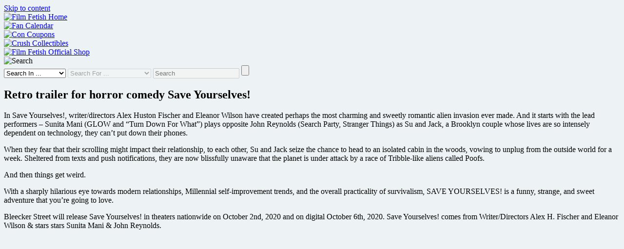

--- FILE ---
content_type: text/html; charset=UTF-8
request_url: https://www.filmfetish.com/2020/09/22/retro-trailer-for-horror-comedy-save-yourselves/
body_size: 23722
content:
<!doctype html>
<html lang="en-US" >
<head>
	<meta charset="UTF-8" />
	<meta name="viewport" content="width=device-width, initial-scale=1" />
	<title>Retro trailer for horror comedy Save Yourselves! | Film Fetish + FAN Calendar + Crush Collectibles Shop | Movies, TV, Music, Gaming, Sports and Events</title>
<meta name='robots' content='max-image-preview:large' />
<link rel="alternate" type="application/rss+xml" title="Film Fetish + FAN Calendar + Crush Collectibles Shop &raquo; Feed" href="https://www.filmfetish.com/feed/" />
<link rel="alternate" type="application/rss+xml" title="Film Fetish + FAN Calendar + Crush Collectibles Shop &raquo; Comments Feed" href="https://www.filmfetish.com/comments/feed/" />
<link rel="alternate" title="oEmbed (JSON)" type="application/json+oembed" href="https://www.filmfetish.com/wp-json/oembed/1.0/embed?url=https%3A%2F%2Fwww.filmfetish.com%2F2020%2F09%2F22%2Fretro-trailer-for-horror-comedy-save-yourselves%2F" />
<link rel="alternate" title="oEmbed (XML)" type="text/xml+oembed" href="https://www.filmfetish.com/wp-json/oembed/1.0/embed?url=https%3A%2F%2Fwww.filmfetish.com%2F2020%2F09%2F22%2Fretro-trailer-for-horror-comedy-save-yourselves%2F&#038;format=xml" />
<style id='wp-img-auto-sizes-contain-inline-css'>
img:is([sizes=auto i],[sizes^="auto," i]){contain-intrinsic-size:3000px 1500px}
/*# sourceURL=wp-img-auto-sizes-contain-inline-css */
</style>

<style id='wp-emoji-styles-inline-css'>

	img.wp-smiley, img.emoji {
		display: inline !important;
		border: none !important;
		box-shadow: none !important;
		height: 1em !important;
		width: 1em !important;
		margin: 0 0.07em !important;
		vertical-align: -0.1em !important;
		background: none !important;
		padding: 0 !important;
	}
/*# sourceURL=wp-emoji-styles-inline-css */
</style>
<link rel='stylesheet' id='wp-block-library-css' href='https://www.filmfetish.com/wp-includes/css/dist/block-library/style.min.css?ver=6.9' media='all' />
<style id='global-styles-inline-css'>
:root{--wp--preset--aspect-ratio--square: 1;--wp--preset--aspect-ratio--4-3: 4/3;--wp--preset--aspect-ratio--3-4: 3/4;--wp--preset--aspect-ratio--3-2: 3/2;--wp--preset--aspect-ratio--2-3: 2/3;--wp--preset--aspect-ratio--16-9: 16/9;--wp--preset--aspect-ratio--9-16: 9/16;--wp--preset--color--black: #000000;--wp--preset--color--cyan-bluish-gray: #abb8c3;--wp--preset--color--white: #FFFFFF;--wp--preset--color--pale-pink: #f78da7;--wp--preset--color--vivid-red: #cf2e2e;--wp--preset--color--luminous-vivid-orange: #ff6900;--wp--preset--color--luminous-vivid-amber: #fcb900;--wp--preset--color--light-green-cyan: #7bdcb5;--wp--preset--color--vivid-green-cyan: #00d084;--wp--preset--color--pale-cyan-blue: #8ed1fc;--wp--preset--color--vivid-cyan-blue: #0693e3;--wp--preset--color--vivid-purple: #9b51e0;--wp--preset--color--dark-gray: #28303D;--wp--preset--color--gray: #39414D;--wp--preset--color--green: #D1E4DD;--wp--preset--color--blue: #D1DFE4;--wp--preset--color--purple: #D1D1E4;--wp--preset--color--red: #E4D1D1;--wp--preset--color--orange: #E4DAD1;--wp--preset--color--yellow: #EEEADD;--wp--preset--gradient--vivid-cyan-blue-to-vivid-purple: linear-gradient(135deg,rgb(6,147,227) 0%,rgb(155,81,224) 100%);--wp--preset--gradient--light-green-cyan-to-vivid-green-cyan: linear-gradient(135deg,rgb(122,220,180) 0%,rgb(0,208,130) 100%);--wp--preset--gradient--luminous-vivid-amber-to-luminous-vivid-orange: linear-gradient(135deg,rgb(252,185,0) 0%,rgb(255,105,0) 100%);--wp--preset--gradient--luminous-vivid-orange-to-vivid-red: linear-gradient(135deg,rgb(255,105,0) 0%,rgb(207,46,46) 100%);--wp--preset--gradient--very-light-gray-to-cyan-bluish-gray: linear-gradient(135deg,rgb(238,238,238) 0%,rgb(169,184,195) 100%);--wp--preset--gradient--cool-to-warm-spectrum: linear-gradient(135deg,rgb(74,234,220) 0%,rgb(151,120,209) 20%,rgb(207,42,186) 40%,rgb(238,44,130) 60%,rgb(251,105,98) 80%,rgb(254,248,76) 100%);--wp--preset--gradient--blush-light-purple: linear-gradient(135deg,rgb(255,206,236) 0%,rgb(152,150,240) 100%);--wp--preset--gradient--blush-bordeaux: linear-gradient(135deg,rgb(254,205,165) 0%,rgb(254,45,45) 50%,rgb(107,0,62) 100%);--wp--preset--gradient--luminous-dusk: linear-gradient(135deg,rgb(255,203,112) 0%,rgb(199,81,192) 50%,rgb(65,88,208) 100%);--wp--preset--gradient--pale-ocean: linear-gradient(135deg,rgb(255,245,203) 0%,rgb(182,227,212) 50%,rgb(51,167,181) 100%);--wp--preset--gradient--electric-grass: linear-gradient(135deg,rgb(202,248,128) 0%,rgb(113,206,126) 100%);--wp--preset--gradient--midnight: linear-gradient(135deg,rgb(2,3,129) 0%,rgb(40,116,252) 100%);--wp--preset--gradient--purple-to-yellow: linear-gradient(160deg, #D1D1E4 0%, #EEEADD 100%);--wp--preset--gradient--yellow-to-purple: linear-gradient(160deg, #EEEADD 0%, #D1D1E4 100%);--wp--preset--gradient--green-to-yellow: linear-gradient(160deg, #D1E4DD 0%, #EEEADD 100%);--wp--preset--gradient--yellow-to-green: linear-gradient(160deg, #EEEADD 0%, #D1E4DD 100%);--wp--preset--gradient--red-to-yellow: linear-gradient(160deg, #E4D1D1 0%, #EEEADD 100%);--wp--preset--gradient--yellow-to-red: linear-gradient(160deg, #EEEADD 0%, #E4D1D1 100%);--wp--preset--gradient--purple-to-red: linear-gradient(160deg, #D1D1E4 0%, #E4D1D1 100%);--wp--preset--gradient--red-to-purple: linear-gradient(160deg, #E4D1D1 0%, #D1D1E4 100%);--wp--preset--font-size--small: 18px;--wp--preset--font-size--medium: 20px;--wp--preset--font-size--large: 24px;--wp--preset--font-size--x-large: 42px;--wp--preset--font-size--extra-small: 16px;--wp--preset--font-size--normal: 20px;--wp--preset--font-size--extra-large: 40px;--wp--preset--font-size--huge: 96px;--wp--preset--font-size--gigantic: 144px;--wp--preset--spacing--20: 0.44rem;--wp--preset--spacing--30: 0.67rem;--wp--preset--spacing--40: 1rem;--wp--preset--spacing--50: 1.5rem;--wp--preset--spacing--60: 2.25rem;--wp--preset--spacing--70: 3.38rem;--wp--preset--spacing--80: 5.06rem;--wp--preset--shadow--natural: 6px 6px 9px rgba(0, 0, 0, 0.2);--wp--preset--shadow--deep: 12px 12px 50px rgba(0, 0, 0, 0.4);--wp--preset--shadow--sharp: 6px 6px 0px rgba(0, 0, 0, 0.2);--wp--preset--shadow--outlined: 6px 6px 0px -3px rgb(255, 255, 255), 6px 6px rgb(0, 0, 0);--wp--preset--shadow--crisp: 6px 6px 0px rgb(0, 0, 0);}:where(.is-layout-flex){gap: 0.5em;}:where(.is-layout-grid){gap: 0.5em;}body .is-layout-flex{display: flex;}.is-layout-flex{flex-wrap: wrap;align-items: center;}.is-layout-flex > :is(*, div){margin: 0;}body .is-layout-grid{display: grid;}.is-layout-grid > :is(*, div){margin: 0;}:where(.wp-block-columns.is-layout-flex){gap: 2em;}:where(.wp-block-columns.is-layout-grid){gap: 2em;}:where(.wp-block-post-template.is-layout-flex){gap: 1.25em;}:where(.wp-block-post-template.is-layout-grid){gap: 1.25em;}.has-black-color{color: var(--wp--preset--color--black) !important;}.has-cyan-bluish-gray-color{color: var(--wp--preset--color--cyan-bluish-gray) !important;}.has-white-color{color: var(--wp--preset--color--white) !important;}.has-pale-pink-color{color: var(--wp--preset--color--pale-pink) !important;}.has-vivid-red-color{color: var(--wp--preset--color--vivid-red) !important;}.has-luminous-vivid-orange-color{color: var(--wp--preset--color--luminous-vivid-orange) !important;}.has-luminous-vivid-amber-color{color: var(--wp--preset--color--luminous-vivid-amber) !important;}.has-light-green-cyan-color{color: var(--wp--preset--color--light-green-cyan) !important;}.has-vivid-green-cyan-color{color: var(--wp--preset--color--vivid-green-cyan) !important;}.has-pale-cyan-blue-color{color: var(--wp--preset--color--pale-cyan-blue) !important;}.has-vivid-cyan-blue-color{color: var(--wp--preset--color--vivid-cyan-blue) !important;}.has-vivid-purple-color{color: var(--wp--preset--color--vivid-purple) !important;}.has-black-background-color{background-color: var(--wp--preset--color--black) !important;}.has-cyan-bluish-gray-background-color{background-color: var(--wp--preset--color--cyan-bluish-gray) !important;}.has-white-background-color{background-color: var(--wp--preset--color--white) !important;}.has-pale-pink-background-color{background-color: var(--wp--preset--color--pale-pink) !important;}.has-vivid-red-background-color{background-color: var(--wp--preset--color--vivid-red) !important;}.has-luminous-vivid-orange-background-color{background-color: var(--wp--preset--color--luminous-vivid-orange) !important;}.has-luminous-vivid-amber-background-color{background-color: var(--wp--preset--color--luminous-vivid-amber) !important;}.has-light-green-cyan-background-color{background-color: var(--wp--preset--color--light-green-cyan) !important;}.has-vivid-green-cyan-background-color{background-color: var(--wp--preset--color--vivid-green-cyan) !important;}.has-pale-cyan-blue-background-color{background-color: var(--wp--preset--color--pale-cyan-blue) !important;}.has-vivid-cyan-blue-background-color{background-color: var(--wp--preset--color--vivid-cyan-blue) !important;}.has-vivid-purple-background-color{background-color: var(--wp--preset--color--vivid-purple) !important;}.has-black-border-color{border-color: var(--wp--preset--color--black) !important;}.has-cyan-bluish-gray-border-color{border-color: var(--wp--preset--color--cyan-bluish-gray) !important;}.has-white-border-color{border-color: var(--wp--preset--color--white) !important;}.has-pale-pink-border-color{border-color: var(--wp--preset--color--pale-pink) !important;}.has-vivid-red-border-color{border-color: var(--wp--preset--color--vivid-red) !important;}.has-luminous-vivid-orange-border-color{border-color: var(--wp--preset--color--luminous-vivid-orange) !important;}.has-luminous-vivid-amber-border-color{border-color: var(--wp--preset--color--luminous-vivid-amber) !important;}.has-light-green-cyan-border-color{border-color: var(--wp--preset--color--light-green-cyan) !important;}.has-vivid-green-cyan-border-color{border-color: var(--wp--preset--color--vivid-green-cyan) !important;}.has-pale-cyan-blue-border-color{border-color: var(--wp--preset--color--pale-cyan-blue) !important;}.has-vivid-cyan-blue-border-color{border-color: var(--wp--preset--color--vivid-cyan-blue) !important;}.has-vivid-purple-border-color{border-color: var(--wp--preset--color--vivid-purple) !important;}.has-vivid-cyan-blue-to-vivid-purple-gradient-background{background: var(--wp--preset--gradient--vivid-cyan-blue-to-vivid-purple) !important;}.has-light-green-cyan-to-vivid-green-cyan-gradient-background{background: var(--wp--preset--gradient--light-green-cyan-to-vivid-green-cyan) !important;}.has-luminous-vivid-amber-to-luminous-vivid-orange-gradient-background{background: var(--wp--preset--gradient--luminous-vivid-amber-to-luminous-vivid-orange) !important;}.has-luminous-vivid-orange-to-vivid-red-gradient-background{background: var(--wp--preset--gradient--luminous-vivid-orange-to-vivid-red) !important;}.has-very-light-gray-to-cyan-bluish-gray-gradient-background{background: var(--wp--preset--gradient--very-light-gray-to-cyan-bluish-gray) !important;}.has-cool-to-warm-spectrum-gradient-background{background: var(--wp--preset--gradient--cool-to-warm-spectrum) !important;}.has-blush-light-purple-gradient-background{background: var(--wp--preset--gradient--blush-light-purple) !important;}.has-blush-bordeaux-gradient-background{background: var(--wp--preset--gradient--blush-bordeaux) !important;}.has-luminous-dusk-gradient-background{background: var(--wp--preset--gradient--luminous-dusk) !important;}.has-pale-ocean-gradient-background{background: var(--wp--preset--gradient--pale-ocean) !important;}.has-electric-grass-gradient-background{background: var(--wp--preset--gradient--electric-grass) !important;}.has-midnight-gradient-background{background: var(--wp--preset--gradient--midnight) !important;}.has-small-font-size{font-size: var(--wp--preset--font-size--small) !important;}.has-medium-font-size{font-size: var(--wp--preset--font-size--medium) !important;}.has-large-font-size{font-size: var(--wp--preset--font-size--large) !important;}.has-x-large-font-size{font-size: var(--wp--preset--font-size--x-large) !important;}
/*# sourceURL=global-styles-inline-css */
</style>

<style id='classic-theme-styles-inline-css'>
/*! This file is auto-generated */
.wp-block-button__link{color:#fff;background-color:#32373c;border-radius:9999px;box-shadow:none;text-decoration:none;padding:calc(.667em + 2px) calc(1.333em + 2px);font-size:1.125em}.wp-block-file__button{background:#32373c;color:#fff;text-decoration:none}
/*# sourceURL=/wp-includes/css/classic-themes.min.css */
</style>
<link rel='stylesheet' id='twenty-twenty-one-custom-color-overrides-css' href='https://www.filmfetish.com/wp-content/themes/twentytwentyone/assets/css/custom-color-overrides.css?ver=1.0' media='all' />
<style id='twenty-twenty-one-custom-color-overrides-inline-css'>
:root .editor-styles-wrapper{--global--color-background: #edf3f4;--global--color-primary: #000;--global--color-secondary: #000;--button--color-background: #000;--button--color-text-hover: #000;}
/*# sourceURL=twenty-twenty-one-custom-color-overrides-inline-css */
</style>
<link rel='stylesheet' id='twenty-twenty-one-style-css' href='https://www.filmfetish.com/wp-content/themes/twentytwentyone/style.css?ver=1.0' media='all' />
<style id='twenty-twenty-one-style-inline-css'>
:root{--global--color-background: #edf3f4;--global--color-primary: #000;--global--color-secondary: #000;--button--color-background: #000;--button--color-text-hover: #000;}
/*# sourceURL=twenty-twenty-one-style-inline-css */
</style>
<link rel='stylesheet' id='hitpics-main-style-css' href='https://www.filmfetish.com/wp-content/themes/ffilm/style.css?ver=1.0' media='all' />
<link rel='stylesheet' id='dashicons-css' href='https://www.filmfetish.com/wp-includes/css/dashicons.min.css?ver=6.9' media='all' />
<link rel='stylesheet' id='twenty-twenty-one-print-style-css' href='https://www.filmfetish.com/wp-content/themes/twentytwentyone/assets/css/print.css?ver=1.0' media='print' />
<link rel='stylesheet' id='mycccaltltpcss-css' href='https://www.filmfetish.com/wp-content/plugins/concoupons/inc/dzstooltip/dzstooltip.css?ver=1.0' media='all' />
<link rel='stylesheet' id='mycccartcss-css' href='https://www.filmfetish.com/wp-content/plugins/concoupons/css/style-shopcart.css?ver=1.0' media='all' />
<link rel='stylesheet' id='myccmaincss-css' href='https://www.filmfetish.com/wp-content/plugins/concoupons/css/style-mycc.css?ver=1.0' media='all' />
<script src="https://www.filmfetish.com/wp-includes/js/jquery/jquery.min.js?ver=3.7.1" id="jquery-core-js"></script>
<script src="https://www.filmfetish.com/wp-includes/js/jquery/jquery-migrate.min.js?ver=3.4.1" id="jquery-migrate-js"></script>
<script id="twenty-twenty-one-ie11-polyfills-js-after">
( Element.prototype.matches && Element.prototype.closest && window.NodeList && NodeList.prototype.forEach ) || document.write( '<script src="https://www.filmfetish.com/wp-content/themes/twentytwentyone/assets/js/polyfills.js?ver=1.0"></scr' + 'ipt>' );
//# sourceURL=twenty-twenty-one-ie11-polyfills-js-after
</script>
<script src="https://www.filmfetish.com/wp-content/themes/twentytwentyone/assets/js/primary-navigation.js?ver=1.0" id="twenty-twenty-one-primary-navigation-script-js" defer data-wp-strategy="defer"></script>
<link rel="https://api.w.org/" href="https://www.filmfetish.com/wp-json/" /><link rel="alternate" title="JSON" type="application/json" href="https://www.filmfetish.com/wp-json/wp/v2/posts/82025" /><link rel="EditURI" type="application/rsd+xml" title="RSD" href="https://www.filmfetish.com/xmlrpc.php?rsd" />
<meta name="generator" content="WordPress 6.9" />
<script type="text/javascript">

// Add attribute to every anchor tag with a JPEG, PNG or GIF
jQuery(function($) {
	jQuery('a[href$=".jpg"], a[href$=".jpeg"], a[href$=".png"], a[href$=".gif"]').attr('onclick', 'nlrg_img(this)'); 
});

// Remove function
function remove_img(value) {
	var parent=jQuery(value).parent();
	parent.remove();
}
	
// Load large image versions into a lightbox
function nlrg_img(value) {
	event.preventDefault();
	var imgdata = jQuery(value).attr('href');
         
		// Check if #lightbox already loaded
        if (jQuery('#lightbox').length > 0) {

            jQuery('#imgcontent').html('<img src="' + imgdata + '" />');
            jQuery('#lightbox').show(600);
			jQuery('#imgcontent').show(900);
        
		}else{

            // Or create HTML markup
            var lightbox = 
            '<div id="lightbox">' +
                '<div id="imgcontent">' +
                    '<img src="' + imgdata +'" />' +
                '</div>' +    
            '</div>';
                 
            //insert lightbox HTML into page
            jQuery('body').append(lightbox);
        }
}

jQuery(document).ready(function(jQuery) {
     
    //Click anywhere on the page to get rid of lightbox window
    jQuery('body').on('click', '#lightbox', function() { //must use on, as the lightbox element is inserted into the DOM
		jQuery('#imgcontent').hide(600);
        jQuery('#lightbox').hide(600);
    });	
}); 

</script>


<script type="text/javascript">

// Add attribute to every anchor tag with class 'hpdloader'
jQuery(function($) {
	jQuery('div[class*="hpdloader"]').attr('onclick', 'blwup(this)'); 
});

function blwup(value) {
	event.preventDefault();
	var divdata = jQuery(value).find( 'div' ).html();
	var closeBtn = '<div id="lghtclose"><img src="https://www.filmfetish.com/wp-content/themes/ffilm/images/close.png" /></div>';

		// Check if #lightbox already loaded
        if (jQuery('#htmlightbox').length > 0) {

            jQuery('#htmlcontent').html(closeBtn + divdata);
            jQuery('#htmlightbox').show(600);
			jQuery('#htmlcontent').show(700);
        
		}else{

          // Or create HTML markup
          var lightbox = 
            '<div id="htmlightbox">' +
                '<div id="htmlcontent">' +
                    closeBtn + divdata +
                '</div>' +    
            '</div>';
                 
            //insert lightbox HTML into page
            jQuery('body').append(lightbox);
        }
}

jQuery(document).ready(function(jQuery) {

    //Click close icon lightbox window
    jQuery('body').on('click', '#lghtclose', function() {

		jQuery('#htmlightbox').hide(600);
    });
});

</script>

<link rel="image_src" href="https://www.filmfetish.com/img/p/2020/09/save-yourselves-movie-poster-743x1100.jpg" />
<link rel="canonical" href="https://www.filmfetish.com/2020/09/22/retro-trailer-for-horror-comedy-save-yourselves" />
<link rel="shortlink" href="https://www.filmfetish.com/?p=82025" />
<meta name="web_author" content="Web Site Development: Hit Pictures" />
<meta name="wp_theme_name" content="HitPictures" />
<link rel="wp_theme_address" href="https://hit.pics/" />
<meta name="copyright" content="Film Fetish + FAN Calendar + Crush Collectibles Shop" />
<meta name="googlebot" content="noodp" />
<meta name="robots" content="noodp" />
<meta name="no-email-collection" content="No spam harvesting allowed" />
<meta name="dc.source" content="https://www.filmfetish.com/2020/09/22/retro-trailer-for-horror-comedy-save-yourselves" />
<meta name="dc.publisher" content="Film Fetish + FAN Calendar + Crush Collectibles Shop" />
<meta name="dc.date" content="2020-09-22T16:14:26-04:00" />
<meta name="dc.title" content="Retro trailer for horror comedy Save Yourselves! | " />
<meta name="dc.creator" content="René Carson" />
<meta name="description" content="In Save Yourselves!, writer/directors Alex Huston Fischer and Eleanor Wilson have created perhaps the most charming and sweetly romantic alien invasion ever made. And it starts with the lead performers – Sunita Mani (GLOW and “Turn Down For What”) plays" />
<meta name="keywords" content="adventure,alex h. fischer,comedy,cult cinema,eleanor wilson,john reynolds,monsters,news,posters,save yourselves!,science fiction,sunita mani,trailers," />
<meta name="author" content="René Carson" />
<meta name="abstract" content="Retro trailer for horror comedy Save Yourselves! | " />
<meta property="og:title" content="Retro trailer for horror comedy Save Yourselves! | " />
<meta itemprop="name" content="Retro trailer for horror comedy Save Yourselves! | " />
<meta name="twitter:title" content="Retro trailer for horror comedy Save Yourselves! | " />
<meta property="og:type" content="article" />
<meta property="article:published_time" content="2020-09-22T16:14:26-04:00" />
<meta property="article:modified_time" content="2021-10-10T18:05:54-04:00" />
<meta property="og:description" content="In Save Yourselves!, writer/directors Alex Huston Fischer and Eleanor Wilson have created perhaps the most charming and sweetly romantic alien invasion ever made. And it starts with the lead performers – Sunita Mani (GLOW and “Turn Down For What”) plays" />
<meta name="twitter:description" content="In Save Yourselves!, writer/directors Alex Huston Fischer and Eleanor Wilson have created perhaps the most charming and sweetly romantic alien invasion ever made. And it starts with the lead performers – Sunita Mani (GLOW and “Turn Down For What”) plays" />
<meta itemprop="description" content="In Save Yourselves!, writer/directors Alex Huston Fischer and Eleanor Wilson have created perhaps the most charming and sweetly romantic alien invasion ever made. And it starts with the lead performers – Sunita Mani (GLOW and “Turn Down For What”) plays" />
<meta itemprop="image" content="https://www.filmfetish.com/img/p/2020/09/save-yourselves-movie-poster-743x1100.jpg" />
<link rel="icon" href="https://www.filmfetish.com/wp-content/themes/ffilm/image_icons/favicon_32x32.png" sizes="32x32" />
<link rel="icon" href="https://www.filmfetish.com/wp-content/themes/ffilm/image_icons/favicon_192x192.png" sizes="192x192" />
<link rel="apple-touch-icon" href="https://www.filmfetish.com/wp-content/themes/ffilm/image_icons/favicon_180x180.png" />
<link rel="android-chrome" href="https://www.filmfetish.com/wp-content/themes/ffilm/image_icons/favicon_192x192.png" />
<link rel="android-chrome" href="https://www.filmfetish.com/wp-content/themes/ffilm/image_icons/favicon_512x512.png" />
<meta name="msapplication-TileImage" content="https://www.filmfetish.com/wp-content/themes/ffilm/image_icons/favicon_270x270.png" />
<meta name="twitter:card" content="summary" />
<meta property="og:url" content="https://www.filmfetish.com/2020/09/22/retro-trailer-for-horror-comedy-save-yourselves" />
<meta property="og:image" content="https://www.filmfetish.com/img/p/2020/09/save-yourselves-movie-poster-743x1100.jpg" />
<meta property="og:site_name" content="Film Fetish + FAN Calendar + Crush Collectibles Shop" />
<style id="custom-background-css">
body.custom-background { background-color: #edf3f4; }
</style>
	</head>

<body class="wp-singular post-template-default single single-post postid-82025 single-format-video custom-background wp-embed-responsive wp-theme-twentytwentyone wp-child-theme-ffilm is-light-theme has-background-white no-js singular has-main-navigation">
<div id="page" class="site">
	<a class="skip-link screen-reader-text" href="#content">Skip to content</a>

	
<header id="masthead" class="site-header has-title-and-tagline has-menu" role="banner">

	<div class="top-banner-feed"><div><a href="https://www.filmfetish.com/" title="Home"><img width="900" height="900" class="logo-img" src="https://www.filmfetish.com/wp-content/special-imgs/film-fetish-wreel.png" title="Film Fetish Home" /></a></div><div><a href="https://fancalendar.com/" rel="bookmark"><img width="900" height="900" class="logo-img" src="https://www.filmfetish.com/wp-content/themes/ffilm/images/banner-cal.jpg" alt="Fan Calendar" title="Fan Calendar" /></a></div><div><a href="https://www.filmfetish.com/coupons/" rel="bookmark"><img width="900" height="900" class="logo-img" src="https://www.filmfetish.com/wp-content/themes/ffilm/images/banner-coupons.jpg" alt="Con Coupons" title="Con Coupons" /></a></div><div><a href="https://www.filmfetish.com/ffmkt/" rel="bookmark"><img width="900" height="900" class="logo-img" src="https://www.filmfetish.com/wp-content/themes/ffilm/images/banner-crush.jpg" alt="Crush Collectibles" title="Crush Collectibles" /></a></div><div><a href="https://www.filmfetish.com/market/filmfetish/" rel="bookmark"><img width="900" height="900" class="logo-img" src="https://www.filmfetish.com/wp-content/themes/ffilm/images/banner-film-fetish-official-shop-v2.jpg" alt="Film Fetish Official Shop" title="Film Fetish Official Shop" /></a></div><div class="hpdloader"><img width="900" height="900" class="logo-img" src="https://www.filmfetish.com/wp-content/themes/ffilm/images/banner-search.jpg" alt="Search" title="Search" /><div><div class="over-search">
<form role="search" aria-label="Search Form" method="get" class="search-form" action="https://www.filmfetish.com/">
	<select id="search-type-1" class="search-type" name="post_type" onChange="checkTax(this)">
		<option value="b">Search In ...</option>
		<option value="myfct">Calendar</option>
		<option value="ffmktcrt">Crush Collectibles</option>
		<option value="post">Movie + TV News</option>
		<option value="attachment">Posters</option>
	</select>
	<select id="search-tax-2" disabled="disabled" class="search-type taxon" name="taxo" onChange="checkOption(this)">
		<option value="a">Search For ...</option>
		<option value="cchar">Characters</option>
		<option value="cstud">Companies</option>
		<option value="cevnt">Event Names</option>
		<option value="cthtr">Facilities</option>
		<option value="cgmeatr">Games: Video &amp; Tabletop</option>
		<option value="cshow">Movies &amp; Shows</option>
		<option value="cppl">People, Bands &amp; Teams</option>
		<option value="cpubl">Publications</option>
	</select>
	<label for="search-form-3"></label>
	<input type="search" id="search-form-3" disabled="disabled" class="search-field" placeholder="Search" value="" name="s" title="Section choices activate field" />
	<input type="submit" class="search-submit" value="" aria-label="Search Submit" />
</form></div></div></div></div><!-- .top-banner-feed -->
</header><!-- #masthead -->

	<div id="content" class="site-content">
		<div id="primary" class="content-area">
			<main id="main" class="site-main" role="main">

<article id="post-82025" class="post-82025 post type-post status-publish format-video hentry category-news post_format-post-format-video cgenr-adventure cgenr-comedy cgenr-cult-cinema cgenr-monsters cgenr-sci-fi-films cppl-alex-h-fischer cppl-eleanor-wilson cppl-john-reynolds cppl-sunita-mani cshow-save-yourselves cstry-movie-tv-posters cstry-trailers less-three entry">

	<header class="entry-header alignwide">
		<h1 class="entry-title">Retro trailer for horror comedy Save Yourselves!</h1>	</header><!-- .entry-header -->

	<div class="entry-content">
		<p>In Save Yourselves!, writer/directors Alex Huston Fischer and Eleanor Wilson have created perhaps the most charming and sweetly romantic alien invasion ever made. And it starts with the lead performers – Sunita Mani (GLOW and “Turn Down For What”) plays opposite John Reynolds (Search Party, Stranger Things) as Su and Jack, a Brooklyn couple whose lives are so intensely dependent on technology, they can&#8217;t put down their phones.</p>
<p>When they fear that their scrolling might impact their relationship, to each other, Su and Jack seize the chance to head to an isolated cabin in the woods, vowing to unplug from the outside world for a week. Sheltered from texts and push notifications, they are now blissfully unaware that the planet is under attack by a race of Tribble-like aliens called Poofs.</p>
<p>And then things get weird.</p>
<p>With a sharply hilarious eye towards modern relationships, Millennial self-improvement trends, and the overall practicality of survivalism, SAVE YOURSELVES! is a funny, strange, and sweet adventure that you’re going to love.</p>
<p>Bleecker Street will release Save Yourselves! in theaters nationwide on October 2nd, 2020 and on digital October 6th, 2020. Save Yourselves! comes from Writer/Directors Alex H. Fischer and Eleanor Wilson &amp; stars stars Sunita Mani &amp; John Reynolds.</p>
<p><iframe title="[Exclusive] SAVE YOURSELVES! Official Retro Trailer" width="750" height="422" src="https://www.youtube.com/embed/DzpvTaqpz_4?feature=oembed" frameborder="0" allow="accelerometer; autoplay; clipboard-write; encrypted-media; gyroscope; picture-in-picture; web-share" allowfullscreen></iframe></p>
<p><a href="https://www.filmfetish.com/img/p/2020/09/save-yourselves-movie-poster.jpg"><img fetchpriority="high" decoding="async" src="https://www.filmfetish.com/img/p/2020/09/save-yourselves-movie-poster.jpg" alt="" width="1215" height="1800" class="aligncenter size-full wp-image-82026" srcset="https://www.filmfetish.com/img/p/2020/09/save-yourselves-movie-poster.jpg 1215w, https://www.filmfetish.com/img/p/2020/09/save-yourselves-movie-poster-210x311.jpg 210w, https://www.filmfetish.com/img/p/2020/09/save-yourselves-movie-poster-743x1100.jpg 743w, https://www.filmfetish.com/img/p/2020/09/save-yourselves-movie-poster-768x1138.jpg 768w, https://www.filmfetish.com/img/p/2020/09/save-yourselves-movie-poster-1037x1536.jpg 1037w, https://www.filmfetish.com/img/p/2020/09/save-yourselves-movie-poster-340x504.jpg 340w" sizes="(max-width: 1215px) 100vw, 1215px" /></a></p>
	
	</div><!-- .entry-content -->

	<footer class="entry-footer default-max-width">
		<div class="posted-by"><span class="posted-on">Published: <time class="entry-date published updated" datetime="2020-09-22T16:14:26-04:00">September 22, 2020</time></span><span class="byline">By: <a href="https://www.filmfetish.com/author/renecarson/" rel="author">René Carson</a></span></div>	</footer><!-- .entry-footer -->

				
</article><!-- #post-82025 -->

	<nav class="navigation post-navigation" aria-label="Posts">
		<h2 class="screen-reader-text">Post navigation</h2>
		<div class="nav-links"><div class="nav-previous"><a href="https://www.filmfetish.com/2020/09/16/sci-fi-crime-thriller-synchronic-official-trailer-and-poster/" rel="prev"><p class="meta-nav"><svg class="svg-icon" width="24" height="24" aria-hidden="true" role="img" focusable="false" viewBox="0 0 24 24" fill="none" xmlns="http://www.w3.org/2000/svg"><path fill-rule="evenodd" clip-rule="evenodd" d="M20 13v-2H8l4-4-1-2-7 7 7 7 1-2-4-4z" fill="currentColor"/></svg>Previous post</p><p class="post-title">Sci-fi crime thriller Synchronic official trailer and poster</p></a></div><div class="nav-next"><a href="https://www.filmfetish.com/2020/09/22/attack-on-titan-final-season-sub-and-dub-headed-to-funimation-later-this-year/" rel="next"><p class="meta-nav">Next post<svg class="svg-icon" width="24" height="24" aria-hidden="true" role="img" focusable="false" viewBox="0 0 24 24" fill="none" xmlns="http://www.w3.org/2000/svg"><path fill-rule="evenodd" clip-rule="evenodd" d="m4 13v-2h12l-4-4 1-2 7 7-7 7-1-2 4-4z" fill="currentColor"/></svg></p><p class="post-title">Attack On Titan Final Season sub and dub headed to Funimation later this year</p></a></div></div>
	</nav><div id="film-footer" class="default-max-width"><div id="coupon-widg" class="widg"><div class="cal-featured fill"><div id="cal-enlrg" class="triger"></div><div class="sidebar-content"><h4><a href="https://www.filmfetish.com/fact/">Get Calendar</a><span class="lift-off"></span></h4></div><!-- .sidebar-content --></div><!-- .cal-featured --><div class="featured fill"><div id="coup-enlrg" class="triger"></div><div class="sidebar-content"><div><a href="https://www.filmfetish.com/?p=110766" title="Get Up To 40% Off Personalized Gift Products" rel="bookmark"><img src="https://www.filmfetish.com/img/p/2023/08/zazzle-football-personalized-170x170.jpg" width="170" height="170" class="coup-thumb" alt="Get Up To 40% Off Personalized Gift Products"></a></div><div><a href="https://www.filmfetish.com/?p=110672" title="Get 10% Off All Domain Name Registrations" rel="bookmark"><img src="https://www.filmfetish.com/img/p/2023/08/hpadv-hitpics-tech-230809-170x170.jpg" width="170" height="170" class="coup-thumb" alt="Get 10% Off All Domain Name Registrations"></a></div><div><a href="https://www.filmfetish.com/?p=110770" title="Discount Video Game Accessories and Gear" rel="bookmark"><img src="https://www.filmfetish.com/img/p/2023/08/best-gaming-product-deals-230814-170x170.jpg" width="170" height="170" class="coup-thumb" alt="Discount Video Game Accessories and Gear"></a></div><h4><a href="https://www.filmfetish.com/coupons/">Get Coupons</a><span class="lift-off"></span></h4></div><!-- .sidebar-content --></div><!-- .featured --><div class="tie-featured fill"><div id="tie-enlrg" class="triger"></div><div class="sidebar-content">

<div><a class="feed-thumb-link" href="https://www.zazzle.com/contractor_toolkit_handyman_promotional_necktie-256344216569991365?rf=238281302488160040" title="Contractor Toolkit Handyman Promotional Necktie" target="_blank" rel="noopener"><img class="feed-thumb" src="https://rlv.zcache.com/contractor_toolkit_handyman_promotional_necktie-raec9034f1c484b3dbf0ee789249b3a8c_z5ndj_152.jpg?rlvnet=1" width="" height="" alt="Contractor Toolkit Handyman Promotional Necktie" /></a></div>


<div><a class="feed-thumb-link" href="https://www.zazzle.com/construction_tools_building_promotion_logo_necktie-256177404214852442?rf=238281302488160040" title="Construction Tools Building Promotion Logo Necktie" target="_blank" rel="noopener"><img class="feed-thumb" src="https://rlv.zcache.com/construction_tools_building_promotion_logo_necktie-r8513e24517914723b79911e8ef4c5a57_z5ndj_152.jpg?rlvnet=1" width="" height="" alt="Construction Tools Building Promotion Logo Necktie" /></a></div>


<div><a class="feed-thumb-link" href="https://www.zazzle.com/eye_see_you_halloween_horror_necktie_design-256519635547460420?rf=238281302488160040" title="Eye See You Halloween Horror Necktie Design" target="_blank" rel="noopener"><img class="feed-thumb" src="https://rlv.zcache.com/eye_see_you_halloween_horror_necktie_design-re958e16fc9224f829ea5c8e52755ef1a_z5ndj_152.jpg?rlvnet=1" width="" height="" alt="Eye See You Halloween Horror Necktie Design" /></a></div>


<div><a class="feed-thumb-link" href="https://www.zazzle.com/pop_culture_signable_photo_personal_custom_necktie-256353276899473888?rf=238281302488160040" title="Pop Culture Signable Photo Personal Custom Necktie" target="_blank" rel="noopener"><img class="feed-thumb" src="https://rlv.zcache.com/pop_culture_signable_photo_personal_custom_necktie-rac5c43e6233844c08d7ddd8ae3e79273_k4ulm_152.jpg?rlvnet=1" width="" height="" alt="Pop Culture Signable Photo Personal Custom Necktie" /></a></div>

<h4><a href="https://www.zazzle.com/collections/tie_crush-119556101591708598?rf=238281302488160040" target="_blank">All Ties</a><span class="lift-off"></span></h4></div><!-- .sidebar-content --></div><!-- .tie-featured --><div class="mrkt-featured fill"><div id="mrkt-enlrg" class="triger"></div><div class="sidebar-content">

<div><a class="feed-thumb-link" href="https://www.zazzle.com/camera_electronic_christmas_sale_business_card-256251593964578298?rf=238281302488160040" title="Camera Electronic Christmas Sale Business Card" target="_blank" rel="noopener"><img class="feed-thumb" src="https://rlv.zcache.com/camera_electronic_christmas_sale_business_card-r8f4d69afe40e4fc2807d4ec81eeb1532_tcvsx_152.jpg" width="" height="" alt="Camera Electronic Christmas Sale Business Card" /></a></div>


<div><a class="feed-thumb-link" href="https://www.zazzle.com/flyer_hype_green_glow_headshot_business_card-240923538303102934?rf=238281302488160040" title="Flyer Hype Green Glow Headshot Business Card" target="_blank" rel="noopener"><img class="feed-thumb" src="https://rlv.zcache.com/flyer_hype_green_glow_headshot_business_card-rae043c44c6314e078ce263cd2f7d3947_em4bo_152.jpg" width="" height="" alt="Flyer Hype Green Glow Headshot Business Card" /></a></div>


<div><a class="feed-thumb-link" href="https://www.zazzle.com/pipe_network_plumber_contractor_construction_business_card-240791197380505581?rf=238281302488160040" title="Pipe Network Plumber Contractor Construction Business Card" target="_blank" rel="noopener"><img class="feed-thumb" src="https://rlv.zcache.com/pipe_network_plumber_contractor_construction_business_card-re8eb022091504d75a93c1340718a8e30_em40b_152.jpg" width="" height="" alt="Pipe Network Plumber Contractor Construction" /></a></div>


<div><a class="feed-thumb-link" href="https://www.zazzle.com/vintage_sorrows_creative_business_vertical_card-240537317675022465?rf=238281302488160040" title="Vintage Sorrows Creative Business Vertical Card" target="_blank" rel="noopener"><img class="feed-thumb" src="https://rlv.zcache.com/vintage_sorrows_creative_business_vertical_card-rb3adb3b5f5ac4f00af27f997e4779ee0_em40b_152.jpg" width="" height="" alt="Vintage Sorrows Creative Business Vertical Card" /></a></div>

<h4><a href="https://www.filmfetish.com/market/">Flea Market</a><span class="lift-off"></span></h4></div><!-- .sidebar-content --></div><!-- .mrkt-featured --><div class="cru-featured fill"><div id="cru-enlrg" class="triger"></div><div class="sidebar-content"><div><a href="https://www.filmfetish.com/ffmkt/cudjos-cave-gap-cave-entrance-and-souvenir-shop-1958-photo-210904-2/" title="Cudjo&#8217;s Cave (Gap Cave) Entrance and Souvenir Shop (1958) Photo [210904-2]" rel="bookmark"><img src="https://www.filmfetish.com/img/p/2021/09/210904-0002-11x85-web-170x170.jpg" width="170" height="170" class="coup-thumb" alt="Cudjo&#8217;s Cave (Gap Cave) Entrance and Souvenir Shop (1958) Photo [210904-2]"></a></div><div><a href="https://www.filmfetish.com/ffmkt/set-of-7-original-classic-television-actor-publicity-photos-vince-edwards-james-garner-paul-burke-and-more/" title="Set of 7 Original Classic Television Actor Publicity Photos: Vince Edwards, James Garner, Paul Burke and More PHO08" rel="bookmark"><img src="https://www.filmfetish.com/img/p/2020/07/photo-lot-pho08-001-170x170.jpg" width="170" height="170" class="coup-thumb" alt="Set of 7 Original Classic Television Actor Publicity Photos: Vince Edwards, James Garner, Paul Burke and More PHO08"></a></div><div><a href="https://www.filmfetish.com/ffmkt/actress-heather-locklear-photo-221010-8/" title="Actress Heather Locklear Photo [221010-8]" rel="bookmark"><img src="https://www.filmfetish.com/img/p/2022/10/221010-8-heather-locklear-85x11-web-170x170.jpg" width="170" height="170" class="coup-thumb" alt="Actress Heather Locklear Photo [221010-8]"></a></div><div><a href="https://www.filmfetish.com/ffmkt/the-movieland-wax-museum-and-palace-of-living-art-photo-240325-30/" title="The Movieland Wax Museum and Palace of Living Art Photo [240325-30]" rel="bookmark"><img src="https://www.filmfetish.com/img/p/2024/04/240325-30-11x85-web-170x170.jpg" width="170" height="170" class="coup-thumb" alt="The Movieland Wax Museum and Palace of Living Art Photo [240325-30]"></a></div><h4><a href="https://www.filmfetish.com/ffmkt/">Go Crush</a><span class="lift-off"></span></h4></div><!-- .sidebar-content --></div><!-- .cru-featured --></div><!-- #coupon-widg --><h4>Share</h4><div id="page-share" class="hpd-share default-max-width"><div class="soccntr"><div class="socplus"><a href="https://twitter.com/intent/tweet?text=Retro%20trailer%20for%20horror%20comedy%20Save%20Yourselves%21&#038;url=https%3A%2F%2Fwww.filmfetish.com%2F%3Fp%3D82025" onclick="javascript:window.open(this.href,'', 'menubar=no,toolbar=no,resizable=yes,scrollbars=yes,height=570,width=500');return false;"><img src="https://www.filmfetish.com/wp-content/themes/ffilm/images/soc-twt.png" width="40" height="40" alt="Twitter" /></a></div><div class="socplus"><a href="https://www.linkedin.com/shareArticle?mini=true&#038;url=https%3A%2F%2Fwww.filmfetish.com%2F2020%2F09%2F22%2Fretro-trailer-for-horror-comedy-save-yourselves&#038;title=Retro%20trailer%20for%20horror%20comedy%20Save%20Yourselves%21&#038;source=" onclick="javascript:window.open(this.href,'', 'menubar=no,toolbar=no,resizable=yes,scrollbars=yes,height=570,width=500');return false;"><img src="https://www.filmfetish.com/wp-content/themes/ffilm/images/soc-lin.png" width="40" height="40" alt="LinkedIn" /></a></div><div class="socplus"><a href="https://digg.com/submit?phase=2&#038;url=https%3A%2F%2Fwww.filmfetish.com%2F2020%2F09%2F22%2Fretro-trailer-for-horror-comedy-save-yourselves&#038;title=Retro%20trailer%20for%20horror%20comedy%20Save%20Yourselves%21" onclick="javascript:window.open(this.href,'', 'menubar=no,toolbar=no,resizable=yes,scrollbars=yes,height=570,width=500');return false;"><img src="https://www.filmfetish.com/wp-content/themes/ffilm/images/soc-dig.png" width="40" height="40" alt="Digg" /></a></div><div class="socplus"><a href="https://www.reddit.com/submit?url=https%3A%2F%2Fwww.filmfetish.com%2F2020%2F09%2F22%2Fretro-trailer-for-horror-comedy-save-yourselves" onclick="javascript:window.open(this.href,'', 'menubar=no,toolbar=no,resizable=yes,scrollbars=yes,height=570,width=500');return false;"><img src="https://www.filmfetish.com/wp-content/themes/ffilm/images/soc-red.png" width="40" height="40" alt="Reddit" /></a></div><div class="socplus"><a href="https://www.tumblr.com/share/link?url=https%3A%2F%2Fwww.filmfetish.com%2F2020%2F09%2F22%2Fretro-trailer-for-horror-comedy-save-yourselves&#038;name=Retro%20trailer%20for%20horror%20comedy%20Save%20Yourselves%21" onclick="javascript:window.open(this.href,'', 'menubar=no,toolbar=no,resizable=yes,scrollbars=yes,height=570,width=500');return false;"><img src="https://www.filmfetish.com/wp-content/themes/ffilm/images/soc-tbr.png" width="40" height="40" alt="Tumblr" /></a></div><div class="socplus"><a href="https://www.blogger.com/blog-this.g?t&#038;u=https%3A%2F%2Fwww.filmfetish.com%2F2020%2F09%2F22%2Fretro-trailer-for-horror-comedy-save-yourselves&#038;n=Retro%20trailer%20for%20horror%20comedy%20Save%20Yourselves%21" onclick="javascript:window.open(this.href,'', 'menubar=no,toolbar=no,resizable=yes,scrollbars=yes,height=570,width=500');return false;"><img src="https://www.filmfetish.com/wp-content/themes/ffilm/images/soc-bgr.png" width="40" height="40" alt="Blogger" /></a></div><div class="socplus"><a href="https://www.facebook.com/sharer/sharer.php?u=https%3A%2F%2Fwww.filmfetish.com%2F2020%2F09%2F22%2Fretro-trailer-for-horror-comedy-save-yourselves&#038;t=Retro%20trailer%20for%20horror%20comedy%20Save%20Yourselves%21" onclick="javascript:window.open(this.href,'', 'menubar=no,toolbar=no,resizable=yes,scrollbars=yes,height=570,width=500');return false;"><img src="https://www.filmfetish.com/wp-content/themes/ffilm/images/soc-fbk.png" width="40" height="40" alt="Facebook" /></a></div><div class="socplus"><a class="removelrg" href="https://pinterest.com/pin/create/button/?url=https%3A%2F%2Fwww.filmfetish.com%2F2020%2F09%2F22%2Fretro-trailer-for-horror-comedy-save-yourselves&#038;media=https%3A%2F%2Fwww.filmfetish.com%2Fimg%2Fp%2F2020%2F09%2Fsave-yourselves-movie-poster-743x1100.jpg&#038;description=Retro%20trailer%20for%20horror%20comedy%20Save%20Yourselves%21" onclick="javascript:window.open(this.href,'', 'menubar=no,toolbar=no,resizable=yes,scrollbars=yes,height=570,width=500');return false;"><img src="https://www.filmfetish.com/wp-content/themes/ffilm/images/soc-pnt.png" width="40" height="40" alt="Pinterest" /></a></div><div class="socplus"><a href="javascript:window.print()"><img src="https://www.filmfetish.com/wp-content/themes/ffilm/images/soc-prt.png" width="40" height="40" alt="Print Page" /></a></div><div class="socplus"><a href="mailto:?to=&subject=A%20link%20for%20review%20from%20Film Fetish + FAN Calendar + Crush Collectibles Shop&body=Found%20this%20link%20of%20interest%20at%20Film Fetish + FAN Calendar + Crush Collectibles Shop:%20https://www.filmfetish.com/?p=82025"><img src="https://www.filmfetish.com/wp-content/themes/ffilm/images/soc-mal.png" width="40" height="40" alt="Email Page" /></a></div><div class="socplus"><a href="sms:;?&body=Found%20this%20link%20of%20interest%20at%20Film Fetish + FAN Calendar + Crush Collectibles Shop:%20https://www.filmfetish.com/?p=82025"><img src="https://www.filmfetish.com/wp-content/themes/ffilm/images/soc-msg.png" width="40" height="40" alt="Send Text Message" /></a></div></div><div class="hpd-pg-link"><input type="text" onclick="jQuery(this).select();" value="https://www.filmfetish.com/2020/09/22/retro-trailer-for-horror-comedy-save-yourselves" /></div><div class="hpd-pg-link"><input type="text" onclick="jQuery(this).select();" value="https://www.filmfetish.com/?p=82025" /></div></div><!-- #page-share --><h4>The Film Fetish Flea Market</h4><div id="flea-market-footer" class="ffm-wrap-foot"><div><a class="feed-img-link" href="https://www.secureserver.net/products/domain-registration?plid=448553" target="_blank"><img class="feed-img" src="https://www.filmfetish.com/img/p/2023/08/hpadv-hitpics-tech-230809.jpg" title="Secure Your Low Cost .COM Now!" /></a></div><div><a class="feed-img-link" href="https://www.filmfetish.com/market/popculturesignable/"><img class="feed-img" src="https://www.filmfetish.com/img/p/2023/10/pop-culture-signable-web-231009-420x420.jpg" title="Pop Culture Signable Fan Gear For Actors, Entertainers, Athletes, Influencers" /></a></div><div><a class="feed-img-link" href="https://www.filmfetish.com/market/cinematicgreetings/"><img class="feed-img" src="https://www.filmfetish.com/img/p/2023/09/cinematic-greetings-web-231009-420x420.jpg" title="Cinematic Greetings Premium Cards for Home and Business" /></a></div><div><a class="feed-img-link" href="https://www.filmfetish.com/market/headshotcard/"><img class="feed-img" src="https://www.filmfetish.com/img/p/2023/10/headshot-cards-comp-cards-website-420x420.jpg" title="Comp Cards, Headshot Cards and Resume Cards for Actors and Models" /></a></div><div><a class="feed-img-link" href="https://www.filmfetish.com/market/popculturesignage/"><img class="feed-img" src="https://www.filmfetish.com/img/p/2023/10/pop-culture-signage-web-231009-420x420.jpg" title="Pop Culture Signage Promotional Banners, Mailers, Posters" /></a></div><div><a class="feed-img-link" href="https://www.zazzle.com/collections/tie_crush-119556101591708598?rf=238281302488160040"><img class="feed-img" src="https://www.filmfetish.com/img/p/2023/10/tie-crush-neckties.jpg" title="Tie Crush Downright Dapper Neckties" /></a></div><div><a class="feed-img-link" href="https://www.amazon.com/hz/audible/gift-membership-detail?tag=filmfetish-20&linkCode=ur1" target="_blank"><img class="feed-img" src="https://www.filmfetish.com/img/p/2023/08/hpadv-amazon-audible-230809.jpg" title="Sign Up For Audible!" /></a></div>

<div><a class="feed-img-link" href="https://www.zazzle.com/watercolor_winnie_the_pooh_couples_baby_shower_invitation-256799611145230649?rf=238281302488160040" title="Watercolor Winnie the Pooh | Couples Baby Shower Invitation" target="_blank" rel="noopener"><img class="feed-img" src="https://rlv.zcache.com/watercolor_winnie_the_pooh_couples_baby_shower_invitation-r_zitq73_500.jpg" width="" height="" alt="Watercolor Winnie the Pooh | Couples Baby Shower" /></a></div>


<div><a class="feed-img-link" href="https://www.zazzle.com/vintage_winnie_the_pooh_100_acre_wood_baby_shower_invitation-256055622671349558?rf=238281302488160040" title="Vintage Winnie the Pooh 100 Acre Wood Baby Shower Invitation" target="_blank" rel="noopener"><img class="feed-img" src="https://rlv.zcache.com/vintage_winnie_the_pooh_100_acre_wood_baby_shower_invitation-r_wv5l8s_500.jpg" width="" height="" alt="Vintage Winnie the Pooh 100 Acre Wood Baby Shower" /></a></div>


<div><a class="feed-img-link" href="https://www.zazzle.com/simple_watercolor_winnie_the_pooh_baby_shower_invitation-256602257889946159?rf=238281302488160040" title="Simple Watercolor Winnie the Pooh Baby Shower Invitation" target="_blank" rel="noopener"><img class="feed-img" src="https://rlv.zcache.com/simple_watercolor_winnie_the_pooh_baby_shower_invitation-r_v45rgz_500.jpg" width="" height="" alt="Simple Watercolor Winnie the Pooh Baby Shower" /></a></div>


<div><a class="feed-img-link" href="https://www.zazzle.com/beetlejuice_theatrical_poster_postcard-256772912740977983?rf=238281302488160040" title="Beetlejuice | Theatrical Poster Postcard" target="_blank" rel="noopener"><img class="feed-img" src="https://rlv.zcache.com/beetlejuice_theatrical_poster_postcard-r_vs877o_500.jpg" width="" height="" alt="Beetlejuice | Theatrical Poster" /></a></div>


<div><a class="feed-img-link" href="https://www.zazzle.com/scooby_doo_scooby_snacks_logo_apron-256387824253934473?rf=238281302488160040" title="Scooby-Doo &amp;quot;Scooby Snacks&amp;quot; Logo Apron" target="_blank" rel="noopener"><img class="feed-img" src="https://rlv.zcache.com/scooby_doo_scooby_snacks_logo_apron-r_vs2y2c_500.jpg" width="" height="" alt="Scooby-Doo &quot;Scooby Snacks&quot; Logo" /></a></div>


<div><a class="feed-img-link" href="https://www.zazzle.com/black_panther_vol_1_issue_2_comic_cover_poster-228642743596257418?rf=238281302488160040" title="Black Panther Vol 1 Issue #2 Comic Cover Poster" target="_blank" rel="noopener"><img class="feed-img" src="https://rlv.zcache.com/black_panther_vol_1_issue_2_comic_cover_poster-r_vs2f5b_500.jpg" width="" height="" alt="Black Panther Vol 1 Issue #2 Comic Cover" /></a></div>


<div><a class="feed-img-link" href="https://www.zazzle.com/scooby_doo_sticker_set-256620266219439563?rf=238281302488160040" title="Scooby Doo Sticker Set" target="_blank" rel="noopener"><img class="feed-img" src="https://rlv.zcache.com/scooby_doo_sticker_set-r_v4nmbd_500.jpg" width="" height="" alt="Scooby Doo Sticker Set" /></a></div>


<div><a class="feed-img-link" href="https://www.zazzle.com/the_amazing_spider_man_comic_122_t_shirt-235609958711391562?rf=238281302488160040" title="The Amazing Spider-Man Comic #122 T-Shirt" target="_blank" rel="noopener"><img class="feed-img" src="https://rlv.zcache.com/the_amazing_spider_man_comic_122_t_shirt-r2f6f9387b2ef4320a30445c4c80b1b41_k2ggc_500.jpg" width="" height="" alt="The Amazing Spider-Man Comic #122" /></a></div>


<div><a class="feed-img-link" href="https://www.zazzle.com/luke_cage_comic_1_t_shirt-235078333871063875?rf=238281302488160040" title="Luke Cage Comic #1 T-Shirt" target="_blank" rel="noopener"><img class="feed-img" src="https://rlv.zcache.com/luke_cage_comic_1_t_shirt-rd98b7b8980114e3c9200af1c8151243c_k2gm8_500.jpg" width="" height="" alt="Luke Cage Comic #1" /></a></div>



<div><a class="feed-img-link" href="https://www.zazzle.com/greeting_from_derry_maine_postcard-256233817839483515?rf=238281302488160040" title="Greeting From Derry Maine Postcard" target="_blank" rel="noopener"><img class="feed-img" src="https://rlv.zcache.com/greeting_from_derry_maine_postcard-r722f5c7202c143e88b813d6b6caff739_ucca6_500.jpg" width="" height="" alt="Greeting From Derry Maine" /></a></div>


<div><a class="feed-img-link" href="https://www.zazzle.com/the_losers_club_cemetery_pattern_thermal_tumbler-256975903747132390?rf=238281302488160040" title="The Losers Club Cemetery Pattern Thermal Tumbler" target="_blank" rel="noopener"><img class="feed-img" src="https://rlv.zcache.com/the_losers_club_cemetery_pattern_thermal_tumbler-rdd29559a33624a178a18c74e0fdde130_60f89_500.jpg?rlvnet=1" width="" height="" alt="The Losers Club Cemetery Pattern" /></a></div>


<div><a class="feed-img-link" href="https://www.zazzle.com/nightmare_before_christmas_disney_family_vacation_t_shirt-256634807512201651?rf=238281302488160040" title="Nightmare Before Christmas Disney Family Vacation T-Shirt" target="_blank" rel="noopener"><img class="feed-img" src="https://rlv.zcache.com/nightmare_before_christmas_disney_family_vacation_t_shirt-r2e1674dd8c8044f6ac69a01adaaf8997_k2gl9_500.jpg" width="" height="" alt="Nightmare Before Christmas Disney Family Vacation" /></a></div>


<div><a class="feed-img-link" href="https://www.zazzle.com/peanuts_snoopy_woodstock_canoe_postcard-256357482938599981?rf=238281302488160040" title="Peanuts | Snoopy &amp;amp; Woodstock Canoe Postcard" target="_blank" rel="noopener"><img class="feed-img" src="https://rlv.zcache.com/peanuts_snoopy_woodstock_canoe_postcard-r_6xjiyi_500.jpg" width="" height="" alt="Peanuts | Snoopy &amp; Woodstock Canoe" /></a></div>


<div><a class="feed-img-link" href="https://www.zazzle.com/peanuts_lucy_the_doctor_is_in_mug-256612344540303092?rf=238281302488160040" title="Peanuts | Lucy &amp;amp; the Doctor Is In Mug" target="_blank" rel="noopener"><img class="feed-img" src="https://rlv.zcache.com/peanuts_lucy_the_doctor_is_in_mug-r_v4nqgk_500.jpg" width="" height="" alt="Peanuts | Lucy &amp; the Doctor Is In" /></a></div>


<div><a class="feed-img-link" href="https://www.zazzle.com/forever_batman_bat_signal_pattern_wrapping_paper_sheets-256040626918339886?rf=238281302488160040" title="Forever Batman Bat Signal Pattern Wrapping Paper Sheets" target="_blank" rel="noopener"><img class="feed-img" src="https://rlv.zcache.com/forever_batman_bat_signal_pattern_wrapping_paper_sheets-r568c8d5536214b35adc70481478d732f_qky7a_500.jpg?rlvnet=1" width="" height="" alt="Forever Batman Bat Signal Pattern" /></a></div>


<div><a class="feed-img-link" href="https://www.zazzle.com/caddyshack_lets_dance_keychain-146130125479400087?rf=238281302488160040" title="Caddyshack | Let&amp;#39;s Dance Keychain" target="_blank" rel="noopener"><img class="feed-img" src="https://rlv.zcache.com/caddyshack_lets_dance_keychain-r639f85c4127042a7a859f05b1fa753bc_c01k3_500.jpg?rlvnet=1" width="" height="" alt="Caddyshack | Let's Dance" /></a></div>


<div><a class="feed-img-link" href="https://www.zazzle.com/caddyshack_be_the_ball_postcard-256751023914606903?rf=238281302488160040" title="Caddyshack | Be The Ball Postcard" target="_blank" rel="noopener"><img class="feed-img" src="https://rlv.zcache.com/caddyshack_be_the_ball_postcard-rf898307c21bc465d87ce523aaa9c72c0_truzt_500.jpg" width="" height="" alt="Caddyshack | Be The Ball" /></a></div>


<div><a class="feed-img-link" href="https://www.zazzle.com/some_people_just_don_t_belong_keychain-146657314159074562?rf=238281302488160040" title="Some People Just Don’t Belong Keychain" target="_blank" rel="noopener"><img class="feed-img" src="https://rlv.zcache.com/some_people_just_don_t_belong_keychain-rdc5f44bc6e024f4e97355f1b9cd760e6_c01k3_500.jpg?rlvnet=1" width="" height="" alt="Some People Just Don’t Belong" /></a></div>


<div><a class="feed-img-link" href="https://www.zazzle.com/snoopy_joe_cool_standing_post_it_notes-256598788100118227?rf=238281302488160040" title="Snoopy &amp;quot;Joe Cool&amp;quot; Standing Post-it Notes" target="_blank" rel="noopener"><img class="feed-img" src="https://rlv.zcache.com/snoopy_joe_cool_standing_post_it_notes-r_v4nd4t_500.jpg" width="" height="" alt="Snoopy &quot;Joe Cool&quot; Standing" /></a></div>


<div><a class="feed-img-link" href="https://www.zazzle.com/jack_and_sally_chalkboard_baby_shower_invitation-256705504458414206?rf=238281302488160040" title="Jack and Sally Chalkboard Baby Shower Invitation" target="_blank" rel="noopener"><img class="feed-img" src="https://rlv.zcache.com/jack_and_sally_chalkboard_baby_shower_invitation-r_vs27yb_500.jpg" width="" height="" alt="Jack and Sally Chalkboard Baby Shower Invitation" /></a></div>


<div><a class="feed-img-link" href="https://www.zazzle.com/it_chapter_2_time_to_float_balloon_graphic_card-256108211591277338?rf=238281302488160040" title="It Chapter 2 | Time to Float Balloon Graphic Card" target="_blank" rel="noopener"><img class="feed-img" src="https://rlv.zcache.com/it_chapter_2_time_to_float_balloon_graphic_card-rb95af0b0ab79466fb71a6f3e2e258821_jbro3q_500.jpg" width="" height="" alt="It Chapter 2 | Time to Float Balloon Graphic" /></a></div>


<div><a class="feed-img-link" href="https://www.zazzle.com/nightmare_before_christmas_baby_shower_invitation-256028702112452841?rf=238281302488160040" title="Nightmare Before Christmas Baby Shower Invitation" target="_blank" rel="noopener"><img class="feed-img" src="https://rlv.zcache.com/nightmare_before_christmas_baby_shower_invitation-r_vs2kzg_500.jpg" width="" height="" alt="Nightmare Before Christmas Baby Shower" /></a></div>


<div><a class="feed-img-link" href="https://www.zazzle.com/batman_chalkboard_happy_birthday_invitation-256432789442432787?rf=238281302488160040" title="Batman | Chalkboard Happy Birthday Invitation" target="_blank" rel="noopener"><img class="feed-img" src="https://rlv.zcache.com/batman_chalkboard_happy_birthday_invitation-r_v4r9fn_500.jpg" width="" height="" alt="Batman | Chalkboard Happy Birthday" /></a></div>


<div><a class="feed-img-link" href="https://www.zazzle.com/batman_classic_tv_series_logo_two_tone_coffee_mug-168493622300765596?rf=238281302488160040" title="Batman Classic TV Series Logo Two-Tone Coffee Mug" target="_blank" rel="noopener"><img class="feed-img" src="https://rlv.zcache.com/batman_classic_tv_series_logo_two_tone_coffee_mug-r23b0f2989de84ee59eec9b1a1ea4d379_x7k7l_8byvr_500.jpg" width="" height="" alt="Batman Classic TV Series Logo" /></a></div>



<div><a class="feed-img-link" href="https://www.zazzle.com/the_flintstones_birthday_invitation-256582169297863421?rf=238281302488160040" title="The Flintstones Birthday Invitation" target="_blank" rel="noopener"><img class="feed-img" src="https://rlv.zcache.com/the_flintstones_birthday_invitation-r89534d7b0e2843879c9ad9730b841b96_jqzpq2_500.jpg" width="" height="" alt="The Flintstones Birthday" /></a></div>


<div><a class="feed-img-link" href="https://www.zazzle.com/the_flintstones_wilma_flintstone_sticker-256156786510490850?rf=238281302488160040" title="The Flintstones | Wilma Flintstone Sticker" target="_blank" rel="noopener"><img class="feed-img" src="https://rlv.zcache.com/the_flintstones_wilma_flintstone_sticker-rdd088ba8249949d9bbfe2d0cf5f1414c_07ucs_500.jpg?rlvnet=1" width="" height="" alt="The Flintstones | Wilma Flintstone" /></a></div>


<div><a class="feed-img-link" href="https://www.zazzle.com/fred_flintstone_yabba_dabba_doo_mug-168279140896550124?rf=238281302488160040" title="Fred Flintstone Yabba-Dabba Doo! Mug" target="_blank" rel="noopener"><img class="feed-img" src="https://rlv.zcache.com/fred_flintstone_yabba_dabba_doo_mug-r654070550eb543629b7a03d1a8bdcba7_kfpv5_500.jpg?rlvnet=1" width="" height="" alt="Fred Flintstone Yabba-Dabba Doo!" /></a></div>


<div><a class="feed-img-link" href="https://www.zazzle.com/runaway_two_tone_coffee_mug-168784445216797827?rf=238281302488160040" title="Runaway Two-Tone Coffee Mug" target="_blank" rel="noopener"><img class="feed-img" src="https://rlv.zcache.com/runaway_two_tone_coffee_mug-rfc4e0244810647319f468f77cb0a97f3_x7k2v_8byvr_500.jpg" width="" height="" alt="Runaway" /></a></div>


<div><a class="feed-img-link" href="https://www.zazzle.com/catching_the_big_one_square_wall_clock-256620606862035774?rf=238281302488160040" title="Catching the Big One Square Wall Clock" target="_blank" rel="noopener"><img class="feed-img" src="https://rlv.zcache.com/catching_the_big_one_square_wall_clock-r7dcb5c394a9c49149825aa2ba56b60d5_s0y4t_8byvr_500.jpg" width="" height="" alt="Catching the Big One" /></a></div>


<div><a class="feed-img-link" href="https://www.zazzle.com/golden_rule_do_unto_others_by_norman_rockwell_card-137593461343686916?rf=238281302488160040" title="Golden Rule (Do unto others) by Norman Rockwell Card" target="_blank" rel="noopener"><img class="feed-img" src="https://rlv.zcache.com/golden_rule_do_unto_others_by_norman_rockwell_card-r1b400f4ef7e14fe2bad160a7b28cef16_j02dpl_500.jpg" width="" height="" alt="Golden Rule (Do unto others) by Norman Rockwell" /></a></div>



<div><a class="feed-img-link" href="https://www.zazzle.com/the_goonies_silhouettes_over_astoria_goondocks_mug-256658988646908473?rf=238281302488160040" title="The Goonies Silhouettes Over Astoria Goondocks Mug" target="_blank" rel="noopener"><img class="feed-img" src="https://rlv.zcache.com/the_goonies_silhouettes_over_astoria_goondocks_mug-rf2f74b7763da4110abba831737964ae9_kfpzy_500.jpg?rlvnet=1" width="" height="" alt="The Goonies Silhouettes Over Astoria Goondocks" /></a></div>


<div><a class="feed-img-link" href="https://www.zazzle.com/scooby_doo_and_the_gang_groovy_birthday_invitation-256688202412056834?rf=238281302488160040" title="Scooby-Doo and the Gang Groovy Birthday Invitation" target="_blank" rel="noopener"><img class="feed-img" src="https://rlv.zcache.com/scooby_doo_and_the_gang_groovy_birthday_invitation-r_vshls8_500.jpg" width="" height="" alt="Scooby-Doo and the Gang Groovy Birthday" /></a></div>


<div><a class="feed-img-link" href="https://www.zazzle.com/the_goonies_pirate_ship_theatrical_art_metal_lunch_box-256775443840431239?rf=238281302488160040" title="The Goonies Pirate Ship Theatrical Art Metal Lunch Box" target="_blank" rel="noopener"><img class="feed-img" src="https://rlv.zcache.com/the_goonies_pirate_ship_theatrical_art_metal_lunch_box-r415de4b4fc7140cc9a9bae8373650b15_ekzh0_500.jpg?rlvnet=1" width="" height="" alt="The Goonies Pirate Ship Theatrical Art" /></a></div>


<div><a class="feed-img-link" href="https://www.zazzle.com/the_goonies_one_eyed_willys_treasure_mug-168769130168397597?rf=238281302488160040" title="The Goonies One-Eyed Willy&amp;#39;s Treasure Mug" target="_blank" rel="noopener"><img class="feed-img" src="https://rlv.zcache.com/the_goonies_one_eyed_willys_treasure_mug-r6abcbd9407c148a3b36afcc6c9808969_kfpvn_500.jpg?rlvnet=1" width="" height="" alt="The Goonies One-Eyed Willy's Treasure" /></a></div>


<div><a class="feed-img-link" href="https://www.zazzle.com/scooby_doo_scooby_snacks_logo_apron-256387824253934473?rf=238281302488160040" title="Scooby-Doo &amp;quot;Scooby Snacks&amp;quot; Logo Apron" target="_blank" rel="noopener"><img class="feed-img" src="https://rlv.zcache.com/scooby_doo_scooby_snacks_logo_apron-r_vs2y2c_500.jpg" width="" height="" alt="Scooby-Doo &quot;Scooby Snacks&quot; Logo" /></a></div>


<div><a class="feed-img-link" href="https://www.zazzle.com/superman_custom_name_t_shirt-235191234620850594?rf=238281302488160040" title="Superman | Custom Name T-Shirt" target="_blank" rel="noopener"><img class="feed-img" src="https://rlv.zcache.com/superman_custom_name_t_shirt-r_v4r9gz_500.jpg" width="" height="" alt="Superman | Custom Name" /></a></div>


<div><a class="feed-img-link" href="https://www.zazzle.com/scooby_doo_sticker_set-256620266219439563?rf=238281302488160040" title="Scooby Doo Sticker Set" target="_blank" rel="noopener"><img class="feed-img" src="https://rlv.zcache.com/scooby_doo_sticker_set-r_v4nmbd_500.jpg" width="" height="" alt="Scooby Doo Sticker Set" /></a></div>


<div><a class="feed-img-link" href="https://www.zazzle.com/superman_s_shield_classic_logo_case_mate_iphone_case-179876551355057476?rf=238281302488160040" title="Superman S-Shield | Classic Logo iPhone 17 Pro Max Case" target="_blank" rel="noopener"><img class="feed-img" src="https://rlv.zcache.com/superman_s_shield_classic_logo_case_mate_iphone_case-r77ae1e80136e4b3098f767620e38474a_jleri7_500.jpg?rlvnet=1" width="" height="" alt="Superman S-Shield | Classic Logo" /></a></div>


<div><a class="feed-img-link" href="https://www.zazzle.com/superman_s_shield_superman_logo_t_shirt-235134547753359027?rf=238281302488160040" title="Superman S-Shield | Superman Logo T-Shirt" target="_blank" rel="noopener"><img class="feed-img" src="https://rlv.zcache.com/superman_s_shield_superman_logo_t_shirt-r_6fbtt7_500.jpg" width="" height="" alt="Superman S-Shield | Superman Logo" /></a></div>

</div><!-- #flea-market-footer --><div class="myc-related"><h4>Related Entries</h4><div><a href="https://www.filmfetish.com/ffmkt/original-full-page-newspaper-ads-for-movies-murder-by-numbers-and-the-scorpion-king-new-york-times-april-19-2002-a16/" title="Original Full Page Newspaper Ads for Movies Murder by Numbers and The Scorpion King (New York Times April 19, 2002) [A16]" rel="bookmark"><img src="https://www.filmfetish.com/img/p/2020/09/new-york-times-a16-01-170x170.jpg" width="170" height="170" class="related-thumb" alt="Original Full Page Newspaper Ads for Movies Murder by Numbers and The Scorpion King (New York Times April 19, 2002) [A16]"></a></div><div><a href="https://www.filmfetish.com/ffmkt/justice-society-of-america-promotional-poster-dc-comics-alex-ross-2006/" title="Justice Society of America 17&#215;22 inch Promotional Poster DC Comics Alex Ross (2006)" rel="bookmark"><img src="https://www.filmfetish.com/img/p/2019/10/justice-society-america-9345-01-170x170.jpg" width="170" height="170" class="related-thumb" alt="Justice Society of America 17&#215;22 inch Promotional Poster DC Comics Alex Ross (2006)"></a></div><div><a href="https://www.filmfetish.com/ffmkt/the-mad-max-trilogy-original-soundtrack-limited-collectors-edition-vinyl-3-disc-set-designed-by-marvel-comic-artist-tim-bradstreet/" title="The Mad Max Trilogy Original Soundtrack Limited Collector&#8217;s Edition Vinyl 3-Disc Set designed by Marvel comic artist Tim Bradstreet" rel="bookmark"><img src="https://www.filmfetish.com/img/p/2017/03/mad-max-trilogy-original-soundtrack-limited-collectors-edition-01-170x170.jpg" width="170" height="170" class="related-thumb" alt="The Mad Max Trilogy Original Soundtrack Limited Collector&#8217;s Edition Vinyl 3-Disc Set designed by Marvel comic artist Tim Bradstreet"></a></div><div><a href="https://www.filmfetish.com/ffmkt/daredevil-comic-marvel-comics-january-1981-no-168-greg-horn-elektra-cover-art-8836/" title="Daredevil Comic Marvel Comics (January 1981, No. 168) Greg Horn Elektra Cover Art [8836]" rel="bookmark"><img src="https://www.filmfetish.com/img/p/2021/12/IMG_4322-170x170.jpg" width="170" height="170" class="related-thumb" alt="Daredevil Comic Marvel Comics (January 1981, No. 168) Greg Horn Elektra Cover Art [8836]"></a></div><div><a href="https://www.filmfetish.com/ffmkt/the-savage-sword-of-conan-the-barbarian-oct-1984-no-105-marvel-comic-book-magazine-s33/" title="The Savage Sword of Conan The Barbarian (Oct 1984, No 105) Marvel Comic Book Magazine [S33]" rel="bookmark"><img src="https://www.filmfetish.com/img/p/2022/12/P1450031--170x170.jpg" width="170" height="170" class="related-thumb" alt="The Savage Sword of Conan The Barbarian (Oct 1984, No 105) Marvel Comic Book Magazine [S33]"></a></div><div><a href="https://www.filmfetish.com/ffmkt/the-munsters-g1237-novel-adaptation-1964/" title="The Munsters G1237 Novel Adaptation (1964)" rel="bookmark"><img src="https://www.filmfetish.com/img/p/2019/06/the-munsters-193138-01-170x170.jpg" width="170" height="170" class="related-thumb" alt="The Munsters G1237 Novel Adaptation (1964)"></a></div><div><a href="https://www.filmfetish.com/ffmkt/crane-industrial-bridge-flyover-photo-221205-24/" title="Crane Industrial Bridge Flyover Photo [221205-24]" rel="bookmark"><img src="https://www.filmfetish.com/img/p/2022/12/221205-24-85x11-web-170x170.jpg" width="170" height="170" class="related-thumb" alt="Crane Industrial Bridge Flyover Photo [221205-24]"></a></div><div><a href="https://www.filmfetish.com/ffmkt/the-jewel-of-the-nile-limited-edition-original-motion-picture-soundtrack-composed-by-jack-nitzsche/" title="The Jewel of the Nile Limited Edition Original Motion Picture Soundtrack &#8211; Composed by Jack Nitzsche" rel="bookmark"><img src="https://www.filmfetish.com/img/p/2018/06/the-jewel-of-the-nile-soundtrack-album-cd-170x170.jpg" width="170" height="170" class="related-thumb" alt="The Jewel of the Nile Limited Edition Original Motion Picture Soundtrack &#8211; Composed by Jack Nitzsche"></a></div><div><a href="https://www.filmfetish.com/ffmkt/action-comic-book-issue-no-586-1986-john-byrne-dc-comics-12313/" title="Action Comic Book Issue No. 586 1986 John Byrne DC Comics 12313" rel="bookmark"><img src="https://www.filmfetish.com/img/p/2022/09/IMG_1911-170x170.jpg" width="170" height="170" class="related-thumb" alt="Action Comic Book Issue No. 586 1986 John Byrne DC Comics 12313"></a></div><div><a href="https://www.filmfetish.com/ffmkt/8-mile-original-soundtrack-album-cd-music-from-and-inspired-by-the-motion-picture/" title="8 Mile Original Soundtrack Album CD Music From and Inspired by the Motion Picture" rel="bookmark"><img src="https://www.filmfetish.com/img/p/2017/04/8-mile-soundtrack-album-fr-170x170.jpg" width="170" height="170" class="related-thumb" alt="8 Mile Original Soundtrack Album CD Music From and Inspired by the Motion Picture"></a></div></div><h4>Explore More...</h4><div class="explore-more"><ul><li>Categories: <a href="https://www.filmfetish.com/category/news/">News</a></li><li>Formats: <a href="https://www.filmfetish.com/type/video/">Video</a></li><li>Genres: <a href="https://www.filmfetish.com/genre/adventure/">Adventure</a> | <a href="https://www.filmfetish.com/genre/comedy/">Comedy</a> | <a href="https://www.filmfetish.com/genre/cult-cinema/">Cult Cinema</a> | <a href="https://www.filmfetish.com/genre/monsters/">Monsters</a> | <a href="https://www.filmfetish.com/genre/sci-fi-films/">Science Fiction</a></li><li>People / Bands: <a href="https://www.filmfetish.com/person-group/alex-h-fischer/">Alex H. Fischer</a> | <a href="https://www.filmfetish.com/person-group/eleanor-wilson/">Eleanor Wilson</a> | <a href="https://www.filmfetish.com/person-group/john-reynolds/">John Reynolds</a> | <a href="https://www.filmfetish.com/person-group/sunita-mani/">Sunita Mani</a></li><li>Shows / Movies: <a href="https://www.filmfetish.com/show/save-yourselves/">Save Yourselves!</a></li><li>Story Types: <a href="https://www.filmfetish.com/story/imagery/">Imagery</a> > <a href="https://www.filmfetish.com/story/movie-tv-posters/">Posters</a> | <a href="https://www.filmfetish.com/story/video/">Video</a> > <a href="https://www.filmfetish.com/story/trailers/">Trailers</a></li></ul></div></div><!-- #film-footer -->
			</main><!-- #main -->
		</div><!-- #primary -->
	</div><!-- #content -->

	
	<aside class="widget-area">
		<section id="nav_menu-22" class="widget widget_nav_menu"><h2 class="widget-title">Destinations</h2><nav class="menu-destinations-container" aria-label="Destinations"><ul id="menu-destinations" class="menu"><li id="menu-item-110499" class="menu-item menu-item-type-custom menu-item-object-custom menu-item-110499"><a href="https://fancalendar.com">Fan Calendar</a></li>
<li id="menu-item-110498" class="menu-item menu-item-type-custom menu-item-object-custom menu-item-110498"><a href="https://fancalendar.com/calendar-dates/news/">FilmFetish News</a></li>
<li id="menu-item-111109" class="menu-item menu-item-type-custom menu-item-object-custom menu-item-111109"><a href="https://www.filmfetish.com/quot/quotes/">PopCultureQuotes.com</a></li>
<li id="menu-item-116021" class="menu-item menu-item-type-custom menu-item-object-custom menu-item-116021"><a href="https://throwback.space/">Throwback.Space</a></li>
</ul></nav></section><section id="nav_menu-20" class="widget widget_nav_menu"><h2 class="widget-title">About</h2><nav class="menu-about-container" aria-label="About"><ul id="menu-about" class="menu"><li id="menu-item-109723" class="menu-item menu-item-type-post_type menu-item-object-page menu-item-109723"><a href="https://www.filmfetish.com/about/advertise-with-us/">Advertise With Us</a></li>
<li id="menu-item-73871" class="menu-item menu-item-type-post_type menu-item-object-page menu-item-73871"><a href="https://www.filmfetish.com/support/" title="Support Film Fetish">Support Us</a></li>
<li id="menu-item-109691" class="menu-item menu-item-type-post_type menu-item-object-page menu-item-109691"><a href="https://www.filmfetish.com/about/">About Us</a></li>
<li id="menu-item-49547" class="menu-item menu-item-type-post_type menu-item-object-page menu-item-49547"><a href="https://www.filmfetish.com/about/return-policy/">Return Policy</a></li>
<li id="menu-item-49546" class="menu-item menu-item-type-post_type menu-item-object-page menu-item-49546"><a href="https://www.filmfetish.com/about/shipping-information/">Shipping Information</a></li>
<li id="menu-item-49545" class="menu-item menu-item-type-post_type menu-item-object-page menu-item-49545"><a href="https://www.filmfetish.com/about/contact/">Contact</a></li>
<li id="menu-item-109692" class="menu-item menu-item-type-post_type menu-item-object-page menu-item-privacy-policy menu-item-109692"><a rel="privacy-policy" href="https://www.filmfetish.com/privacy-policy/">Privacy Policy</a></li>
</ul></nav></section><section id="nav_menu-21" class="widget widget_nav_menu"><h2 class="widget-title">Social</h2><nav class="menu-social-media-container" aria-label="Social"><ul id="menu-social-media" class="menu"><li id="menu-item-48867" class="menu-item menu-item-type-custom menu-item-object-custom menu-item-48867"><a target="_blank" href="http://instagram.com/filmfetish" title="FilmFetish on Instagram">instagram.com/@filmfetish</a></li>
<li id="menu-item-48866" class="menu-item menu-item-type-custom menu-item-object-custom menu-item-48866"><a target="_blank" href="https://www.instagram.com/gofancal/" title="FilmFetish on Twitter">instagram.com/@gofancal</a></li>
</ul></nav></section>	</aside><!-- .widget-area -->


	<footer id="colophon" class="site-footer" role="contentinfo">

				<div class="site-info">
			<div class="site-name">
				<a href="https://www.filmfetish.com/">&copy; Film Fetish</a>
			</div><!-- .site-name -->
			<div class="powered-by">
				Website by <a href="https://hit.pics/">Hit Pictures</a>			</div><!-- .powered-by -->
			</div><!-- .site-info -->
		</div><!-- .site-info -->
	</footer><!-- #colophon -->
</div><!-- #page -->

<script type="speculationrules">
{"prefetch":[{"source":"document","where":{"and":[{"href_matches":"/*"},{"not":{"href_matches":["/wp-*.php","/wp-admin/*","/img/p/*","/wp-content/*","/wp-content/plugins/*","/wp-content/themes/ffilm/*","/wp-content/themes/twentytwentyone/*","/*\\?(.+)"]}},{"not":{"selector_matches":"a[rel~=\"nofollow\"]"}},{"not":{"selector_matches":".no-prefetch, .no-prefetch a"}}]},"eagerness":"conservative"}]}
</script>

<script>
jQuery( "#caltop,#cal-enlrg" ).click(function() {
  jQuery( "#coupon-widg" ).toggleClass( "callrg" );
  jQuery( "#coupon-widg" ).removeClass( [ "couplrg", "tielrg", "mrktlrg", "crulrg" ] );
});
jQuery( "#couptop,#coup-enlrg" ).click(function() {
  jQuery( "#coupon-widg" ).toggleClass( "couplrg" );
  jQuery( "#coupon-widg" ).removeClass( [ "callrg", "tielrg", "mrktlrg", "crulrg" ] );
});
jQuery( "#tietop,#tie-enlrg" ).click(function() {
  jQuery( "#coupon-widg" ).toggleClass( "tielrg" );
  jQuery( "#coupon-widg" ).removeClass( [ "callrg", "couplrg", "mrktlrg", "crulrg" ] );
});
jQuery( "#mrkttop,#mrkt-enlrg" ).click(function() {
  jQuery( "#coupon-widg" ).toggleClass( "mrktlrg" );
  jQuery( "#coupon-widg" ).removeClass( [ "callrg", "couplrg", "tielrg", "crulrg" ] );
});
jQuery( "#crutop,#cru-enlrg" ).click(function() {
  jQuery( "#coupon-widg" ).toggleClass( "crulrg" );
  jQuery( "#coupon-widg" ).removeClass( [ "callrg", "couplrg", "tielrg", "mrktlrg" ] );
});
</script>

<script>
jQuery("#linkupdate").on("click", function() {
	var affID = jQuery("#getaff").val();
	const affClean = affID.replace(/[^a-z0-9]/gi, ''); // Remove non-numbers/non-letters
	var url = jQuery(this).attr("href");
	jQuery(this).attr('href', url + "?mycckeythe=" + affClean);
});
</script>


<script>

function checkTax(obj) {
	if(obj.value == "b"){

		// id^= is a wildcard, i.e. search-tax-*
		jQuery("[id^='search-tax-'],[id^='search-form-']").prop("disabled", true).removeClass( "addTax" );
	
	}else if(obj.value == "attachment" || obj.value == "ffmktcrt" ){

		// Enable Search field early if searching posters or Crush Co
		jQuery("[id^='search-form-']").prop("disabled", false);

	}else{

		jQuery("[id^='search-tax-']").prop("disabled", false).addClass( "addTax" );
	}
}

function checkOption(obj) {
	if(obj.value != "a"){

		jQuery("[id^='search-form-']").prop("disabled", false);

	}else{

		jQuery("[id^='search-form-']").prop("disabled", true);
	}
}

</script>

<script>
document.body.classList.remove('no-js');
//# sourceURL=twenty_twenty_one_supports_js
</script>
<script>
		if ( -1 !== navigator.userAgent.indexOf('MSIE') || -1 !== navigator.appVersion.indexOf('Trident/') ) {
			document.body.classList.add('is-IE');
		}
	//# sourceURL=twentytwentyone_add_ie_class
</script>
<script src="https://www.filmfetish.com/wp-includes/js/imagesloaded.min.js?ver=5.0.0" id="imagesloaded-js"></script>
<script src="https://www.filmfetish.com/wp-includes/js/masonry.min.js?ver=4.2.2" id="masonry-js"></script>
<script src="https://www.filmfetish.com/wp-content/themes/ffilm/scripts/masonryLoad.js" id="hpdmasonryld-js"></script>
<script src="https://www.filmfetish.com/wp-content/themes/twentytwentyone/assets/js/responsive-embeds.js?ver=1.0" id="twenty-twenty-one-responsive-embeds-script-js"></script>
<script id="wp-emoji-settings" type="application/json">
{"baseUrl":"https://s.w.org/images/core/emoji/17.0.2/72x72/","ext":".png","svgUrl":"https://s.w.org/images/core/emoji/17.0.2/svg/","svgExt":".svg","source":{"concatemoji":"https://www.filmfetish.com/wp-includes/js/wp-emoji-release.min.js?ver=6.9"}}
</script>
<script type="module">
/*! This file is auto-generated */
const a=JSON.parse(document.getElementById("wp-emoji-settings").textContent),o=(window._wpemojiSettings=a,"wpEmojiSettingsSupports"),s=["flag","emoji"];function i(e){try{var t={supportTests:e,timestamp:(new Date).valueOf()};sessionStorage.setItem(o,JSON.stringify(t))}catch(e){}}function c(e,t,n){e.clearRect(0,0,e.canvas.width,e.canvas.height),e.fillText(t,0,0);t=new Uint32Array(e.getImageData(0,0,e.canvas.width,e.canvas.height).data);e.clearRect(0,0,e.canvas.width,e.canvas.height),e.fillText(n,0,0);const a=new Uint32Array(e.getImageData(0,0,e.canvas.width,e.canvas.height).data);return t.every((e,t)=>e===a[t])}function p(e,t){e.clearRect(0,0,e.canvas.width,e.canvas.height),e.fillText(t,0,0);var n=e.getImageData(16,16,1,1);for(let e=0;e<n.data.length;e++)if(0!==n.data[e])return!1;return!0}function u(e,t,n,a){switch(t){case"flag":return n(e,"\ud83c\udff3\ufe0f\u200d\u26a7\ufe0f","\ud83c\udff3\ufe0f\u200b\u26a7\ufe0f")?!1:!n(e,"\ud83c\udde8\ud83c\uddf6","\ud83c\udde8\u200b\ud83c\uddf6")&&!n(e,"\ud83c\udff4\udb40\udc67\udb40\udc62\udb40\udc65\udb40\udc6e\udb40\udc67\udb40\udc7f","\ud83c\udff4\u200b\udb40\udc67\u200b\udb40\udc62\u200b\udb40\udc65\u200b\udb40\udc6e\u200b\udb40\udc67\u200b\udb40\udc7f");case"emoji":return!a(e,"\ud83e\u1fac8")}return!1}function f(e,t,n,a){let r;const o=(r="undefined"!=typeof WorkerGlobalScope&&self instanceof WorkerGlobalScope?new OffscreenCanvas(300,150):document.createElement("canvas")).getContext("2d",{willReadFrequently:!0}),s=(o.textBaseline="top",o.font="600 32px Arial",{});return e.forEach(e=>{s[e]=t(o,e,n,a)}),s}function r(e){var t=document.createElement("script");t.src=e,t.defer=!0,document.head.appendChild(t)}a.supports={everything:!0,everythingExceptFlag:!0},new Promise(t=>{let n=function(){try{var e=JSON.parse(sessionStorage.getItem(o));if("object"==typeof e&&"number"==typeof e.timestamp&&(new Date).valueOf()<e.timestamp+604800&&"object"==typeof e.supportTests)return e.supportTests}catch(e){}return null}();if(!n){if("undefined"!=typeof Worker&&"undefined"!=typeof OffscreenCanvas&&"undefined"!=typeof URL&&URL.createObjectURL&&"undefined"!=typeof Blob)try{var e="postMessage("+f.toString()+"("+[JSON.stringify(s),u.toString(),c.toString(),p.toString()].join(",")+"));",a=new Blob([e],{type:"text/javascript"});const r=new Worker(URL.createObjectURL(a),{name:"wpTestEmojiSupports"});return void(r.onmessage=e=>{i(n=e.data),r.terminate(),t(n)})}catch(e){}i(n=f(s,u,c,p))}t(n)}).then(e=>{for(const n in e)a.supports[n]=e[n],a.supports.everything=a.supports.everything&&a.supports[n],"flag"!==n&&(a.supports.everythingExceptFlag=a.supports.everythingExceptFlag&&a.supports[n]);var t;a.supports.everythingExceptFlag=a.supports.everythingExceptFlag&&!a.supports.flag,a.supports.everything||((t=a.source||{}).concatemoji?r(t.concatemoji):t.wpemoji&&t.twemoji&&(r(t.twemoji),r(t.wpemoji)))});
//# sourceURL=https://www.filmfetish.com/wp-includes/js/wp-emoji-loader.min.js
</script>
<!-- Start of StatCounter Code for Default Guide -->
<script type="text/javascript">
var sc_project=6854008; 
var sc_invisible=1; 
var sc_security="5609cdda"; 
var scJsHost = (("https:" == document.location.protocol) ?
"https://secure." : "http://www.");
document.write("<sc"+"ript type='text/javascript' src='" +
scJsHost+
"statcounter.com/counter/counter.js'></"+"script>");
</script>
<noscript><div class="statcounter"><a title="shopify
analytics ecommerce" href="http://statcounter.com/shopify/"
target="_blank"><img class="statcounter"
src="//c.statcounter.com/6854008/0/5609cdda/1/" alt="shopify
analytics ecommerce"></a></div></noscript>
<!-- End of StatCounter Code for Default Guide -->

</body>
</html>


<!-- Page cached by LiteSpeed Cache 7.7 on 2026-01-15 08:31:52 -->